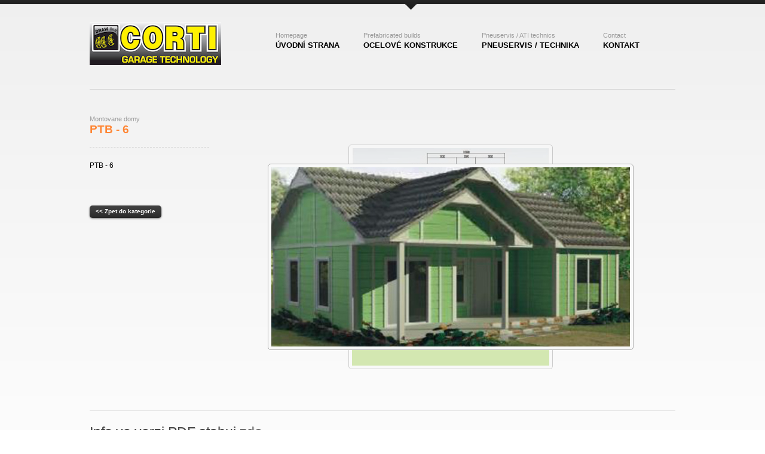

--- FILE ---
content_type: text/html
request_url: http://corti.cz/portfolio_domy_projekt_dum_abc_6.html
body_size: 2372
content:
<!DOCTYPE html PUBLIC "-//W3C//DTD XHTML 1.0 Transitional//EN" "http://www.w3.org/TR/xhtml1/DTD/xhtml1-transitional.dtd"> 
<html xmlns="http://www.w3.org/1999/xhtml">
<head>
	<title>Corti s.r.o. - Montované haly - Pneuservis / technika</title>
	<meta http-equiv="Content-Type" content="text/html; charset=utf-8" />
	
	<!-- Stylesheets -->
	<link rel="stylesheet" href="css/reset.css" />
	<link rel="stylesheet" href="css/styles.css" />
	
	<!-- Scripts -->
	<script type="text/javascript" src="http://ajax.googleapis.com/ajax/libs/jquery/1.4.1/jquery.min.js"></script>
	<script type="text/javascript" src="js/jquery.roundabout-1.0.min.js"></script> 
	<script type="text/javascript" src="js/jquery.easing.1.3.js"></script>
	<script type="text/javascript" src="js/jquery.roundabout-shapes-1.1.js"></script>
	<script type="text/javascript">			
		$(document).ready(function() { //Start up our Project Preview Carosuel
			$('ul#folio_scroller').roundabout({
				easing: 'easeOutInCirc',
				shape: 'waterWheel',
				duration: 600
			});
		});
	</script>  
	<!--[if IE 6]>
	<script src="js/DD_belatedPNG_0.0.8a-min.js"></script>
	<script>
	  /* EXAMPLE */
	  DD_belatedPNG.fix('.button');
	  
	  /* string argument can be any CSS selector */
	  /* .png_bg example is unnecessary */
	  /* change it to what suits you! */
	</script>
	<![endif]-->
    <script src="Scripts/AC_RunActiveContent.js" type="text/javascript"></script>
</head>

<body>

	<div id="wrapper" class="container_12 clearfix">

		<!-- Text Logo -->
		<h1 id="logo" class="grid_4"><a href="index.html"><img src="images/logo-corti.png" width="220" height="72" /></a></h1>
		
<!-- Navigation Menu -->
		<ul id="navigation" class="grid_8">
			<li><a href="contact.html"><span class="meta">Contact</span><br />
			kontakt</a></li>
		  <li><a href="blog.html"><span class="meta">Pneuservis / ATI technics</span><br />
		  pneuservis / technika</a></li>
		  <li><a href="portfolio.html" class="current"><span class="meta">Prefabricated builds</span><br />
		  ocelovÉ konstrukce</a></li>
		  <li><a href="index.html"><span class="meta">Homepage</span><br />
		  ÚvodnÍ strana</a></li>
</ul>
		
		<div class="hr grid_12 clearfix">&nbsp;</div>
			
		<!-- Catch Line and Link -->
			<h2 class="grid_12 caption clearfix">
			 
			</h2>
		

		
		<!-- Column 1 / Project Information -->
		<div class="grid_4">
		<a class="meta" href="portfolio_single_domy_1.html">Montovane domy</a>
		<h4 class="title">PTB - 6</h4>
		<div class="hr dotted clearfix">&nbsp;</div>
			<p>PTB - 6</p>
			<p>&nbsp;</p>	
		  <p class="clearfix">
			<a href="portfolio.html" class="button float">&lt;&lt; Zpet do kategorie</a></p>
	  </div>
		
		<!-- Column 2 / Image Carosuel -->
		<div id="folio_scroller_container" class="grid_8 cleafix">
			<ul id="folio_scroller"> 
					<li><span>PTB - 3</span><a href="stahuj/CORTI_LIGHT_STEEL_VILLA__CZ__WEB.pdf" target="_blank"><img alt="" src="images/domy/projekty/jednotlive/projekt_6/1.jpg" /></a></li> 
			  <li><span>Stahuj projekt ve verzi PDF</span><a href="stahuj/CORTI_LIGHT_STEEL_VILLA__CZ__WEB.pdf" target="_blank"><img alt="" src="images/domy/projekty/jednotlive/projekt_6/2.jpg" /></a></li> 
              <li><span>Stahuj projekt ve verzi PDF</span><a href="stahuj/CORTI_LIGHT_STEEL_VILLA__CZ__WEB.pdf" target="_blank"><img alt="" src="images/domy/projekty/jednotlive/projekt_3/projekt_3_3.jpg" /></a></li> 
             
	      </ul> 
	  </div>
		<!-- Client pickup line -->
	  <div class="hr grid_12 clearfix">&nbsp;</div>
		<!-- Caption Line -->
		<h2 class="grid_12 caption clearfix">Info ve verzi PDF stahuj <a href="stahuj/CORTI_LIGHT_STEEL_VILLA__CZ__WEB.pdf" target="_blank">zde</a></h2>
		
		<div class="hr grid_12 clearfix">&nbsp;</div>
		
		<!-- Column 1 /Content -->
		<div class="grid_8">
			
			<!-- Blog Post -->
			<div class="post">
				<!-- Post Title -->
				<h3 class="title"><a href="single.html">Montovane haly: PTB - 6</a></h3>
        <!-- Post Title -->
				<div class="hr dotted clearfix">&nbsp;</div>
				<!-- Post Title -->
				<img class="thumb" src="images/domy/projekty/jednotlive/projekt_6/3.jpg" alt=""/>
				<!-- Post Content -->
			  <p>&nbsp;</p> 
		    <!-- Post Links -->
				<p class="clearfix">
				<a href="portfolio.html" class="button float" >&lt;&lt; Zpet do Motovane domy - kategorie</a></p>
			</div>
			<div class="hr clearfix">&nbsp;</div>
			
			<!-- Comment's List -->
			<h3>&nbsp;</h3>
			<!-- Comment Form -->
		</div>
	
		<!-- Column 2 / Sidebar -->
		<div class="grid_4">
		
			<h4>Montované haly</h4>
			<ul class="sidebar">
				<li><a href="portfolio_domy_projekt_1.html">PTB - 1</a></li>
				<li><a href="portfolio_domy_projekt_2.html">PTB - 2</a></li>
				<li><a href="portfolio_domy_projekt_dum_3.html">PTB - 3</a></li>
				<li><a href="portfolio_domy_projekt_dum_4.html">PTB - 4</a></li>
				<li><a href="portfolio_domy_projekt_dum_5.html">PTB - 5</a></li>
				<li><a href="portfolio_domy_projekt_dum_abc_6.html">PTB - 6</a></li>
                <li><a href="portfolio_domy_projekt_dum_abc_ab_7.html">PTB - 7</a></li>
			</ul>
			
		<h4>Kategorie</h4>
		<ul class="sidebar">
			<li><a href="portfolio_single_domy_1.html">Montované domy</a></li>
			<li><a href="portfolio_single_haly_2.html">Montované haly</a></li>
			<li><a href="portfolio_single_kontejnery_3.html">Kontejnerove domy</a></li>
			<li><a href="contact.html">Kontakt</a></li>
		</ul>
			
			
		</div>
		
<div class="hr grid_12 clearfix">&nbsp;</div>
		
		<!-- Footer -->
		<p class="grid_12 footer clearfix">
			<span class="float"><b>&copy; Copyright</b> <a href="">QwibbleDesigns</a> - edit design by <a href="richportfolio.tumblr.com">Rich</a>.</span>
			<a class="float right" href="#">nahoru</a>
		</p>
		
	</div><!--end wrapper-->

</body>
</html>


--- FILE ---
content_type: text/css
request_url: http://corti.cz/css/styles.css
body_size: 3870
content:
/************************************
CORTI s.r.o.
URL: www.qwibbledesigns.co.uk/preview/aurelius/
AUTHOR: Matthew Corner (QwibbleDesigns)
DATE: 31 Jan, 2010
REVISION: 1.0
DESCRIPTION: A premium business and portfolio theme.
************************************/

/* Global Styles */

	body								{background:url(../images/bg.png) repeat-x #FFFFFF; font-size:12px;	font-family:'Lucida Grande', 'Lucida Sans Unicode', Tahoma, Arial, san-serif; color:#000000;}
	a:focus								{outline:1px dotted;}
	a									{color:#717171; text-decoration:none;}
	a:hover								{text-decoration:none;}
	a span								{font-size:90%;}
	h1									{font-size:25px; color:#FF6600;}
	h2									{font-size:23px; color:#FF6600;}
	h3									{font-size:21px; color:#FF6600;}
	h4									{font-size:19px; color:#FF8533;}
	h5									{font-size:17px; color:#FF8533;}
	h6									{font-size:15px; color:#FF8533;}
	ol									{list-style:decimal;}
	ul									{list-style:disc;}
	li									{margin-left:20px; position:relative;}
	p,
	li,
	dl									{line-height:18px;}
	p,
	dl,
	hr,
	h1,
	h2,
	h3,
	h4,
	h5,
	h6,
	ol,
	ul,
	pre,
	table,
	address,
	fieldset,
	img									{margin-bottom:20px;}
	#wrapper							{margin-top:7px;}
	ul li ul,
	ol li ol							{margin-bottom:0px;}
	ol									{padding: 0 0 0 5px;}
	
/* Custom Grid */

	.container_12 						{margin-left:auto; margin-right:auto; width:1020px;}
	.float								{display:inline; float:left; position:relative;}
	.grid_1,
	.grid_2,
	.grid_3,
	.grid_4,
	.grid_5,
	.grid_6,
	.grid_7,
	.grid_8,
	.grid_9,
	.grid_10,
	.grid_11,
	.grid_12 							{display:inline; float:left; position:relative; margin-left:20px; margin-right:20px;}
	.container_12 .grid_1				{width:45px;}
	.container_12 .grid_2 				{width:130px;}
	.container_12 .grid_3 				{width:215px;}
	.container_12 .grid_4 				{
	width:200px;
}
	.container_12 .grid_5 				{width:385px;}
	.container_12 .grid_6 				{width:470px;}
	.container_12 .grid_7 				{width:555px;}
	.container_12 .grid_8 				{
	width:680px;
}
	.container_12 .grid_9 				{width:725px;}
	.container_12 .grid_10 				{width:810px;}
	.container_12 .grid_11 				{width:895px;}
	.container_12 .grid_12 				{width:980px;}
	
/* Global Classes */

	.hr									{border:none; border-bottom:1px solid #f0f0f0; border-top:1px solid #d6d6d6; clear:both; height:0; line-height:0; width:100%; font-size:0; padding:0 ;margin-bottom :20px;}
	.pr									{border:none; border-bottom:1px solid #f0f0f0; border-top:1px solid #d6d6d6; clear:both; height:0; line-height:0; width:100%; font-size:0; padding:0; margin-bottom :30px;}
	.dotted								{border-style:dashed; border-left:0; border-right:0;}	
	.meta								{font-weight:normal;font-family:'Lucida Grande', 'Lucida Sans Unicode', Tahoma, Arial, san-serif; font-size:11px; color:#999999 !important; line-height:16px; text-transform:none; text-shadow:none;}
	.right								{float:right;}
	.left								{float:left;}
	.img_left							{float:left; margin:10px 20px 10px 0;}
	.img_right							{float:right; margin:10px 0 10px 20px;}
	.clear								{clear:both; display:block; overflow:hidden; visibility:hidden; width:0; height:0;}
	.textright 							{text-align:right;}
	.error,
	.success							{display:none;}

/* Buttons */

	.button, .button:visited 			{background:#000000 url(../images/alert-overlay.png) repeat-x; display:inline-block; padding:5px 10px 6px; color:#fff; text-decoration:none; -moz-border-radius:5px; -webkit-border-radius:5px; -moz-box-shadow:0 1px 3px rgba(0,0,0,0.5); -webkit-box-shadow:0 1px 3px rgba(0,0,0,0.5); text-shadow:0 -1px 1px rgba(0,0,0,0.25); border-bottom:1px solid rgba(0,0,0,0.25); position:relative; cursor:pointer; font-size:10px; font-weight:bold; line-height:1; border:0;}
 	.button:hover						{background-color:#111; color:#fff; text-decoration:none;}
	.button:active						{top:1px;}
	
/* Site Logo */

	h1#logo 							{font-size:48px; font-weight:normal; margin-top:30px; color:#000000;}

/* menu webu / navigace */

	ul#navigation						{text-transform:uppercase;}
	ul#navigation li 					{float:right; display:inline; margin : 0 0 0 40px;}
	ul#navigation li a					{font-family:arial, sans-serif !important; display:block; padding:44px 0 0; text-decoration:none; color:#000000; font-size:13px; font-weight:bold;}
	ul#navigation li a:hover,
	ul#navigation li a.current			{background:url(../images/triangle.gif) no-repeat center top;}

/* Footer */

	.footer,							
	.footer a							{color:#494949;}
	.footer a:hover						{color:#9d9d9d;}
	
/* Sub Navigation */

	ul.sidebar							{list-style:none; margin:0 0 30px 0; padding:0;}
	ul.sidebar li						{margin:0 0 0 0; padding:0;}
	ul.sidebar a						{width:295px;display:inline-block; padding:10px 0 10px 5px; border-bottom:1px solid #e4e4e4; text-decoration:none; color:#393939; }
	ul.sidebar li:last-child a			{-moz-border-radius-bottomleft:5px; -moz-border-radius-bottomright:5px;  -webkit-border-bottom-left-radius:5px;  -webkit-border-bottom-right-radius:5px;}
	ul.sidebar li:first-child a			{-moz-border-radius-topleft:5px; -moz-border-radius-topright:5px;  -webkit-border-top-left-radius:5px;  -webkit-border-top-right-radius:5px;}
	ul.sidebar a:hover					{width:280px; background:#f6f6f6; padding:10px 0 10px 20px;}
	
/* Caption */

	h2.caption 							{color:#494949; text-shadow:1px 1px 1px #cfcfcf; font-size:23px; line-height:30px;font-weight:normal; }
	h2.caption span						{color:#000000; font-weight:bold;}
	h2.caption a:hover					{text-decoration : underline;}

/* Homepage QuickNavigation */

	#quicknav							{background:url(../images/link_border.png) repeat-x;}
	a .title 							{color:#000000;}
	.quicknavgrid_3						{width:204px; margin:0px; padding:20px 20px 0; display:inline; float:left; position:relative; margin-left:1px;}
	.quicknav							{background:#FFFFFF;}
	.quicknav:hover						{background:url(../images/link_bg.png) repeat-x;}
	.quicknavhr							{margin-bottom:0;}
	.quicknav.alpha						{margin-left:0; width:205px;}

/* About Us Page Timeline */

	dl.history							{margin:10px 10px;}
	dl.history							{margin:0 0 10px 0; zoom:1}
	dl.history dt						{width:50px; float:left; font-weight:bold;}
	dl.history dd						{width:250px; float:left; padding:0; margin-bottom:20px;}
	
/* Common Scroller Styles */

	.roundabout-holder 					{list-style:none; width:500px; height:300px; margin:0px auto;}
	.roundabout-moveable-item 			{font-size:12px!important; height:300px; width:600px; cursor:pointer; padding:5px; border:1px solid #aaaaaa; -webkit-border-radius:5px; -moz-border-radius:5px; background:#f9f9f9;}
	.roundabout-moveable-item img 		{height:100%; width:100%; background-color:#FFFFFF; margin:0;}
	.roundabout-in-focus 				{cursor:auto;}
	.roundabout-in-focus:hover			{-webkit-box-shadow:0px 0px 20px #787878; -moz-box-shadow:0px 0px 20px #787878; background:#f9f9f9;}
	.roundabout-holder span				{display:none; font-size:12px;}
	.roundabout-in-focus:hover span		{display:inline; position:absolute; bottom:5px; right:5px; padding:8px 20px; background:#f9f9f9; color:#000000; z-index:999; -webkit-border-top-left-radius: 5px; -moz-border-radius-topLeft: 5px; font-size : 12px;border-left:1px solid #aaaaaa; border-top:1px solid #aaaaaa; }
	.roundabout a:active,
	.roundabout a:focus,
	.roundabout a:visited				{outline:none; text-decoration:none;}
	.roundabou li 						{margin:0}
	a img								{border:none; outline:0;}

/* Featured Image Slider */

	#featured							{margin:10px 0 40px 0;}
	
/* Portfolio Image Slider */

	#folio_scroller_container						{margin-top:35px; margin-bottom:40px; height:auto;}
	#folio_scroller_container .roundabout-holder	{list-style:none; height:400px; margin:0px auto 20px auto;}
	
/* Portfolio Styles */
	
	.portfolio_item						{width:223px; position:relative; margin:0 14px 28px 14px; padding:0;}
	.portfolio_item img					{padding:5px; border: 1px solid #aaaaaa; width:211px; -webkit-border-radius: 5px; -moz-border-radius: 5px; background:#f9f9f9; margin-bottom:0px;}
	.portfolio_item span				{display:none;}
	.portfolio_item:hover img			{-webkit-box-shadow:0px 0px 20px #787878; -moz-box-shadow:0px 0px 20px #787878; background:#f9f9f9;}
	.portfolio_item:hover span			{display:inline; position:absolute; bottom:6px; right:6px; padding:10px 15px; background:#f9f9f9; color:#000000; z-index:999; border-left:1px solid #aaaaaa; border-top:1px solid #aaaaaa; -webkit-border-top-left-radius: 5px; -moz-border-radius-topLeft: 5px;}
	
/* Blog Post Styles */

	.post a:hover						{text-decoration:underline;}
	.post .title						{color:#393939; font-size:30px;}
	.post .title a						{color:#393939; text-decoration:none;}
	.post a.button:hover				{text-decoration:none;}
	.post .sub							{font-size:12px; color:#9d9d9d;}
	.post .thumb						{width:619px; height:150px; padding:5px; border: 1px solid #cccccc; -moz-border-radius:5px; -webkit-border-radius:5px;}

/* Comment's List */
	
	.commentlist						{margin:0; padding:0; margin-bottom:20px; float:left; width:100%;}
	.commentlist li						{width:100%; clear:both; float:left; padding:0; list-style-type:none; margin:0; position:relative;}
	.gravatar							{float:left; width:60px; padding:0px 10px 0 0; text-align: center;}
	.gravatar img						{display:block; padding:5px; padding-left:none; margin-bottom:0px;}
	.comment_content					{float:left; width:569px;}
	.commentmetadata					{float:right;}
	.comment-reply-link					{text-decoration:none; font-size:10px;}
	.author_name						{font-weight:bold; font-style:normal; font-size:15px; float:left;}
	.author_name a{color:#000000;}
	.comment_text						{clear:both; margin-top:10px;}
	.comment-reply-link					{text-align:center; display:block;}
	
/* Contact Form */

	p.error								{margin-left:140px; margin-top:10px;}
	#contact_form ul					{float:left;}
	#contact_form ul li					{margin:10px 0; list-style:none; position:relative; clear:both;}
	#contact_form label					{line-height:35px; width:100px; text-align:right; float:left; margin-right:10px;}
	#contact_form input#name,
	#contact_form input#email,
	#contact_form input#subject,
	#contact_form textarea				{float:left; padding:8px; border:1px solid #CCCCCC; margin-left:10px; background:#fcfcfc; -moz-border-radius:5px; -webkit-border-radius:5px;}
	#contact_form input#name,
	#contact_form input#email,
	#contact_form input#subject			{width:400px;}
	#contact_form textarea				{width:500px;height:150px; resize: none;}
	#contact_form input.button			{float:right;}
	
/* Comment form */

	#comment_form ul					{float:left;}
	#comment_form ul li					{margin:10px 0; list-style:none; position:relative; clear:both;}
	#comment_form label					{line-height:35px; width:100px; text-align:right; float:left; margin-right:10px;}
	#comment_form input,
	#comment_form textarea				{float:left; padding:8px; border:1px solid #CCCCCC; margin-left:10px; background:#fcfcfc; -moz-border-radius:5px; -webkit-border-radius:5px;}
	#comment_form input					{width:400px;}
	#comment_form textarea				{width:500px; height:150px; resize:none;}
	
/* Contact Page Sidebar */

	.contact ul 						{list-style:none;}
	.contact li 						{margin:0;}

/* Overiding Classes */
/* Must remain at the bottom of the stylesheet */

	.clearfix:after						{clear:both; content:' '; display:block; font-size:0; line-height:0; visibility:hidden; width:0; height:0;}
	* html .clearfix 					{height:1%;}
	.alpha								{margin-left:0;}
	.omega								{margin-right:0;}


--- FILE ---
content_type: application/javascript
request_url: http://corti.cz/js/jquery.roundabout-1.0.min.js
body_size: 4822
content:
/**
 * jQuery Roundabout - v1.0 (minified)
 * http://fredhq.com/projects/roundabout/
 *
 * Moves list-items of enabled ordered and unordered lists long
 * a chosen path. Includes the default "lazySusan" path, that
 * moves items long a spinning turntable.
 *
 * Terms of Use // jQuery Roundabout
 * 
 * Open source under the BSD license
 *
 * Copyright (c) 2009, Fred LeBlanc
 * All rights reserved.
 * 
 * Redistribution and use in source and binary forms, with or without 
 * modification, are permitted provided that the following conditions are met:
 * 
 *   - Redistributions of source code must retain the above copyright
 *     notice, this list of conditions and the following disclaimer.
 *   - Redistributions in binary form must reproduce the above 
 *     copyright notice, this list of conditions and the following 
 *     disclaimer in the documentation and/or other materials provided 
 *     with the distribution.
 *   - Neither the name of the author nor the names of its contributors 
 *     may be used to endorse or promote products derived from this 
 *     software without specific prior written permission.
 *
 * THIS SOFTWARE IS PROVIDED BY THE COPYRIGHT HOLDERS AND CONTRIBUTORS "AS IS" 
 * AND ANY EXPRESS OR IMPLIED WARRANTIES, INCLUDING, BUT NOT LIMITED TO, THE 
 * IMPLIED WARRANTIES OF MERCHANTABILITY AND FITNESS FOR A PARTICULAR PURPOSE 
 * ARE DISCLAIMED. IN NO EVENT SHALL THE COPYRIGHT HOLDER OR CONTRIBUTORS BE 
 * LIABLE FOR ANY DIRECT, INDIRECT, INCIDENTAL, SPECIAL, EXEMPLARY, OR 
 * CONSEQUENTIAL DAMAGES (INCLUDING, BUT NOT LIMITED TO, PROCUREMENT OF 
 * SUBSTITUTE GOODS OR SERVICES; LOSS OF USE, DATA, OR PROFITS; OR BUSINESS 
 * INTERRUPTION) HOWEVER CAUSED AND ON ANY THEORY OF LIABILITY, WHETHER IN 
 * CONTRACT, STRICT LIABILITY, OR TORT (INCLUDING NEGLIGENCE OR OTHERWISE) 
 * ARISING IN ANY WAY OUT OF THE USE OF THIS SOFTWARE, EVEN IF ADVISED OF THE 
 * POSSIBILITY OF SUCH DAMAGE.
 */
jQuery.extend({roundabout_shape:{def:'lazySusan',lazySusan:function(r,a,t){return{x:Math.sin(r+a),y:(Math.sin(r+3*Math.PI/2+a)/8)*t,z:(Math.cos(r+a)+1)/2,scale:(Math.sin(r+Math.PI/2+a)/2)+0.5}}}});jQuery.fn.roundabout=function(){var options=(typeof arguments[0]!='object')?{}:arguments[0];options={bearing:(typeof options.bearing=='undefined')?0.0:parseFloat(options.bearing%360.0,4),tilt:(typeof options.tilt=='undefined')?0.0:parseFloat(options.tilt,4),minZ:(typeof options.minZ=='undefined')?100:parseInt(options.minZ,10),maxZ:(typeof options.maxZ=='undefined')?400:parseInt(options.maxZ,10),minOpacity:(typeof options.minOpacity=='undefined')?0.40:parseFloat(options.minOpacity,2),maxOpacity:(typeof options.maxOpacity=='undefined')?1.00:parseFloat(options.maxOpacity,2),minScale:(typeof options.minScale=='undefined')?0.40:parseFloat(options.minScale,2),maxScale:(typeof options.maxScale=='undefined')?1.00:parseFloat(options.maxScale,2),duration:(typeof options.duration=='undefined')?600:parseInt(options.duration,10),btnNext:options.btnNext||null,btnPrev:options.btnPrev||null,easing:options.easing||'swing',clickToFocus:(options.clickToFocus!==false),focusBearing:(typeof options.focusBearing=='undefined')?0.0:parseFloat(options.focusBearing%360.0,4),shape:options.shape||'lazySusan',debug:options.debug||false,childSelector:options.childSelector||'li',startingChild:(typeof options.startingChild=='undefined')?null:parseInt(options.startingChild,10)};this.each(function(i){var ref=jQuery(this);var childSelector=options.childSelector;var children=ref.children(childSelector);var period=360.0/children.length;var startingBearing=(options.startingChild===null)?options.bearing:options.startingChild*period;ref.addClass('roundabout-holder').css('padding',0).css('position','relative').css('z-index',options.minZ).attr('bearing',startingBearing).attr('tilt',options.tilt).attr('minZ',options.minZ).attr('maxZ',options.maxZ).attr('minOpacity',options.minOpacity).attr('maxOpacity',options.maxOpacity).attr('minScale',options.minScale).attr('maxScale',options.maxScale).attr('duration',options.duration).attr('easing',options.easing).attr('clickToFocus',options.clickToFocus).attr('focusBearing',options.focusBearing).attr('animating','0').attr('childInFocus',-1).attr('shape',options.shape).attr('period',period).attr('debug',options.debug).attr('childSelector',options.childSelector);children.each(function(i){var degrees=period*i;var startPos;jQuery(this).addClass('roundabout-moveable-item').css('position','absolute').attr('degrees',degrees);startPos=[jQuery(this).width(),jQuery(this).height(),parseInt(jQuery(this).css('font-size'),10)];jQuery(this).attr('startPos',startPos.join(','));if(options.clickToFocus===true){jQuery(this).click(function(e){if(!jQuery.roundabout_isInFocus(ref,degrees)){e.preventDefault();if(ref.attr('animating')=='0'){ref.roundabout_animateAngleToFocus(degrees)}return false}})}});if(options.btnNext){jQuery(options.btnNext).click(function(e){e.preventDefault();if(ref.attr('animating')=='0'){ref.roundabout_animateToNextChild()}return false})}if(options.btnPrev){jQuery(options.btnPrev).click(function(e){e.preventDefault();if(ref.attr('animating')=='0'){ref.roundabout_animateToPreviousChild()}return false})}ref.roundabout_updateChildPositions()});return this};jQuery.fn.roundabout_setTilt=function(newTilt){this.each(function(i){jQuery(this).attr('tilt',newTilt);jQuery(this).roundabout_updateChildPositions()});return this};jQuery.fn.roundabout_setBearing=function(newBearing){this.each(function(i){jQuery(this).attr('bearing',parseFloat(newBearing%360,4));jQuery(this).roundabout_updateChildPositions()});if(typeof arguments[1]==='function'){var callback=arguments[1];setTimeout(function(){callback()},0)}return this};jQuery.fn.roundabout_adjustBearing=function(delta){delta=parseFloat(delta,4);if(delta!==0){this.each(function(i){jQuery(this).attr('bearing',jQuery.roundabout_getBearing(jQuery(this))+delta);jQuery(this).roundabout_updateChildPositions()})}return this};jQuery.fn.roundabout_adjustTilt=function(delta){delta=parseFloat(delta,4);this.each(function(i){jQuery(this).attr('tilt',parseFloat(jQuery(this).attr('tilt'),4)+delta);jQuery(this).roundabout_updateChildPositions()});return this};jQuery.fn.roundabout_animateToBearing=function(bearing){bearing=parseFloat(bearing,4);var currentTime=new Date();var data=(typeof arguments[3]!=='object')?null:arguments[3];var duration=(typeof arguments[1]=='undefined')?null:arguments[1];var easingType=(typeof arguments[2]!='undefined')?arguments[2]:null;this.each(function(i){var ref=jQuery(this),timer,easingFn,newBearing;var thisDuration=(duration===null)?parseInt(ref.attr('duration'),10):duration;var thisEasingType=(easingType!==null)?easingType:ref.attr('easing')||'swing';if(data===null){data={timerStart:currentTime,start:jQuery.roundabout_getBearing(ref),totalTime:thisDuration}}timer=currentTime-data.timerStart;if(timer<thisDuration){ref.attr('animating','1');if(typeof jQuery.easing.def=='string'){easingFn=jQuery.easing[thisEasingType]||jQuery.easing[jQuery.easing.def];newBearing=easingFn(null,timer,data.start,bearing-data.start,data.totalTime)}else{newBearing=jQuery.easing[thisEasingType]((timer/data.totalTime),timer,data.start,bearing-data.start,data.totalTime)}ref.roundabout_setBearing(newBearing,function(){ref.roundabout_animateToBearing(bearing,thisDuration,thisEasingType,data)})}else{bearing=(bearing<0)?bearing+360:bearing%360;ref.attr('animating','0');ref.roundabout_setBearing(bearing)}});return this};jQuery.fn.roundabout_animateToDelta=function(delta){var duration,easing;if(typeof arguments[1]!=='undefined'){duration=arguments[1]}if(typeof arguments[2]!=='undefined'){easing=arguments[2]}this.each(function(i){delta=jQuery.roundabout_getBearing(jQuery(this))+delta;jQuery(this).roundabout_animateToBearing(delta,duration,easing)});return this};jQuery.fn.roundabout_animateToChild=function(childPos){var duration,easing;if(typeof arguments[1]!=='undefined'){duration=arguments[1]}if(typeof arguments[2]!=='undefined'){easing=arguments[2]}this.each(function(i){var ref=jQuery(this);if(parseInt(ref.attr('childInFocus'),10)!==childPos&&ref.attr('animating','0')){var child=jQuery(ref.children(ref.attr('childSelector'))[childPos]);ref.roundabout_animateAngleToFocus(parseFloat(child.attr('degrees'),4),duration,easing)}});return this};jQuery.fn.roundabout_animateToNextChild=function(){var duration,easing;if(typeof arguments[0]!=='undefined'){duration=arguments[0]}if(typeof arguments[1]!=='undefined'){easing=arguments[1]}this.each(function(i){if(jQuery(this).attr('animating','0')){var bearing=360.0-jQuery.roundabout_getBearing(jQuery(this));var period=parseFloat(jQuery(this).attr('period'),4),j=0,range;while(true){range={lower:period*j,upper:period*(j+1)};if(bearing<=range.upper&&bearing>range.lower){jQuery(this).roundabout_animateToDelta(bearing-range.lower,duration,easing);break}j++}}});return this};jQuery.fn.roundabout_animateToPreviousChild=function(){var duration,easing;if(typeof arguments[0]!=='undefined'){duration=arguments[0]}if(typeof arguments[1]!=='undefined'){easing=arguments[1]}this.each(function(i){if(jQuery(this).attr('animating','0')){var bearing=360.0-jQuery.roundabout_getBearing(jQuery(this));var period=parseFloat(jQuery(this).attr('period'),4),j=0,range;while(true){range={lower:period*j,upper:period*(j+1)};if(bearing>=range.lower&&bearing<range.upper){jQuery(this).roundabout_animateToDelta(bearing-range.upper,duration,easing);break}j++}}});return this};jQuery.fn.roundabout_animateAngleToFocus=function(target){var duration,easing;if(typeof arguments[1]!=='undefined'){duration=arguments[1]}if(typeof arguments[2]!=='undefined'){easing=arguments[2]}this.each(function(i){var delta=jQuery.roundabout_getBearing(jQuery(this))-target;delta=(Math.abs(360.0-delta)<Math.abs(0.0-delta))?360.0-delta:0.0-delta;delta=(delta>180)?-(360.0-delta):delta;if(delta!==0){jQuery(this).roundabout_animateToDelta(delta,duration,easing)}});return this};jQuery.fn.roundabout_updateChildPositions=function(){this.each(function(i){var ref=jQuery(this);var inFocus=-1;var data={bearing:jQuery.roundabout_getBearing(ref),tilt:parseFloat(ref.attr('tilt'),4),stage:{width:Math.floor(ref.width()*0.9),height:Math.floor(ref.height()*0.9)},animating:ref.attr('animating'),inFocus:parseInt(ref.attr('childInFocus'),10),focusBearingRad:jQuery.roundabout_degToRad(parseFloat(ref.attr('focusBearing'),4)),shape:jQuery.roundabout_shape[ref.attr('shape')]||jQuery.roundabout_shape[jQuery.roundabout_shape.def]};data.midStage={width:data.stage.width/2,height:data.stage.height/2};data.nudge={width:data.midStage.width+data.stage.width*0.05,height:data.midStage.height+data.stage.height*0.05};data.zValues={min:parseInt(ref.attr('minZ'),10),max:parseInt(ref.attr('maxZ'),10)};data.zValues.diff=data.zValues.max-data.zValues.min;data.opacity={min:parseFloat(ref.attr('minOpacity'),2),max:parseFloat(ref.attr('maxOpacity'),2)};data.opacity.diff=data.opacity.max-data.opacity.min;data.scale={min:parseFloat(ref.attr('minScale'),2),max:parseFloat(ref.attr('maxScale'),2)};data.scale.diff=data.scale.max-data.scale.min;ref.children(ref.attr('childSelector')).each(function(i){if(jQuery.roundabout_updateChildPosition(jQuery(this),ref,data,i)&&data.animating=='0'){inFocus=i;jQuery(this).addClass('roundabout-in-focus')}else{jQuery(this).removeClass('roundabout-in-focus')}});if(inFocus!==data.inFocus){jQuery.roundabout_triggerEvent(ref,data.inFocus,'blur');if(inFocus!==-1){jQuery.roundabout_triggerEvent(ref,inFocus,'focus')}ref.attr('childInFocus',inFocus)}});return this};jQuery.roundabout_getBearing=function(el){return parseFloat(el.attr('bearing'),4)%360};jQuery.roundabout_degToRad=function(degrees){return(degrees%360.0)*Math.PI/180.0};jQuery.roundabout_isInFocus=function(el,target){return(jQuery.roundabout_getBearing(el)%360===(target%360))};jQuery.roundabout_triggerEvent=function(el,child,eventType){return(child<0)?this:jQuery(el.children(el.attr('childSelector'))[child]).trigger(eventType)};jQuery.roundabout_updateChildPosition=function(child,container,data,childPos){var ref=jQuery(child),out=[];var startPos=ref.attr('startPos').split(',');var itemData={startWidth:startPos[0],startHeight:startPos[1],startFontSize:startPos[2],degrees:parseFloat(ref.attr('degrees'),4)};var rad=jQuery.roundabout_degToRad((360.0-itemData.degrees)+data.bearing);while(rad<0){rad=rad+Math.PI*2}while(rad>Math.PI*2){rad=rad-Math.PI*2}var factors=data.shape(rad,data.focusBearingRad,data.tilt);factors.scale=(factors.scale>1)?1:factors.scale;factors.adjustedScale=(data.scale.min+(data.scale.diff*factors.scale)).toFixed(4);factors.width=factors.adjustedScale*itemData.startWidth;factors.height=factors.adjustedScale*itemData.startHeight;ref.css('left',((factors.x*data.midStage.width+data.nudge.width)-factors.width/2.0).toFixed(2)+'px').css('top',((factors.y*data.midStage.height+data.nudge.height)-factors.height/2.0).toFixed(2)+'px').css('width',factors.width.toFixed(2)+'px').css('height',factors.height.toFixed(2)+'px').css('opacity',(data.opacity.min+(data.opacity.diff*factors.scale)).toFixed(2)).css('z-index',parseInt(data.zValues.min+(data.zValues.diff*factors.z),10)).css('font-size',(factors.adjustedScale*itemData.startFontSize).toFixed(2)+'px').attr('current-scale',factors.adjustedScale);if(container.attr('debug')=='true'){out.push('<div style="font-weight: normal; font-size: 10px; padding: 2px; width: '+ref.css('width')+'; background-color: #ffc;">');out.push('<strong style="font-size: 12px; white-space: nowrap;">Child '+childPos+'</strong><br />');out.push('<strong>left:</strong> '+ref.css('left')+'<br /><strong>top:</strong> '+ref.css('top')+'<br />');out.push('<strong>width:</strong> '+ref.css('width')+'<br /><strong>opacity:</strong> '+ref.css('opacity')+'<br />');out.push('<strong>z-index:</strong> '+ref.css('z-index')+'<br /><strong>font-size:</strong> '+ref.css('font-size')+'<br />');out.push('<strong>scale:</strong> '+ref.attr('current-scale'));out.push('</div>');ref.html(out.join(''))}return jQuery.roundabout_isInFocus(container,itemData.degrees)};